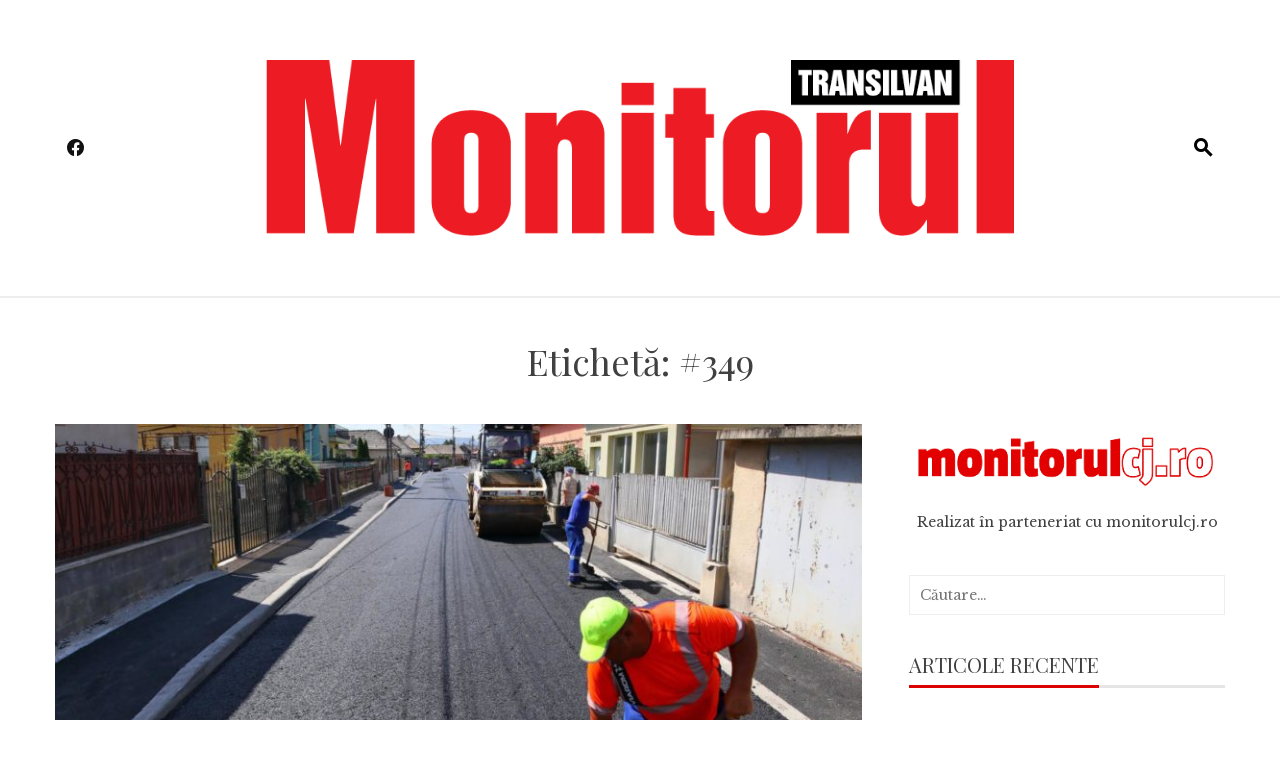

--- FILE ---
content_type: text/html; charset=UTF-8
request_url: https://www.monitorultransilvan.ro/tag/349/
body_size: 8989
content:
<!DOCTYPE html>
<html dir="ltr" lang="ro-RO" prefix="og: https://ogp.me/ns#">
    <head>
        <meta charset="UTF-8">
        <meta name="viewport" content="width=device-width, initial-scale=1">
        <link rel="profile" href="http://gmpg.org/xfn/11">

        <title>#349 - Monitorul Transilvan</title>

		<!-- All in One SEO 4.9.3 - aioseo.com -->
	<meta name="robots" content="max-image-preview:large" />
	<link rel="canonical" href="https://www.monitorultransilvan.ro/tag/349/" />
	<meta name="generator" content="All in One SEO (AIOSEO) 4.9.3" />
		<script type="application/ld+json" class="aioseo-schema">
			{"@context":"https:\/\/schema.org","@graph":[{"@type":"BreadcrumbList","@id":"https:\/\/www.monitorultransilvan.ro\/tag\/349\/#breadcrumblist","itemListElement":[{"@type":"ListItem","@id":"https:\/\/www.monitorultransilvan.ro#listItem","position":1,"name":"Prima pagin\u0103","item":"https:\/\/www.monitorultransilvan.ro","nextItem":{"@type":"ListItem","@id":"https:\/\/www.monitorultransilvan.ro\/tag\/349\/#listItem","name":"#349"}},{"@type":"ListItem","@id":"https:\/\/www.monitorultransilvan.ro\/tag\/349\/#listItem","position":2,"name":"#349","previousItem":{"@type":"ListItem","@id":"https:\/\/www.monitorultransilvan.ro#listItem","name":"Prima pagin\u0103"}}]},{"@type":"CollectionPage","@id":"https:\/\/www.monitorultransilvan.ro\/tag\/349\/#collectionpage","url":"https:\/\/www.monitorultransilvan.ro\/tag\/349\/","name":"#349 - Monitorul Transilvan","inLanguage":"ro-RO","isPartOf":{"@id":"https:\/\/www.monitorultransilvan.ro\/#website"},"breadcrumb":{"@id":"https:\/\/www.monitorultransilvan.ro\/tag\/349\/#breadcrumblist"}},{"@type":"Organization","@id":"https:\/\/www.monitorultransilvan.ro\/#organization","name":"Monitorul Transilvan","description":"\u0218tiri din Transilvania","url":"https:\/\/www.monitorultransilvan.ro\/","logo":{"@type":"ImageObject","url":"https:\/\/www.monitorultransilvan.ro\/wp-content\/uploads\/2020\/05\/cropped-MONITORUL-TRANSILVAN-SIGLA.png","@id":"https:\/\/www.monitorultransilvan.ro\/tag\/349\/#organizationLogo","width":919,"height":217},"image":{"@id":"https:\/\/www.monitorultransilvan.ro\/tag\/349\/#organizationLogo"}},{"@type":"WebSite","@id":"https:\/\/www.monitorultransilvan.ro\/#website","url":"https:\/\/www.monitorultransilvan.ro\/","name":"Monitorul Transilvan","description":"\u0218tiri din Transilvania","inLanguage":"ro-RO","publisher":{"@id":"https:\/\/www.monitorultransilvan.ro\/#organization"}}]}
		</script>
		<!-- All in One SEO -->

<link rel='dns-prefetch' href='//fonts.googleapis.com' />
<link rel='dns-prefetch' href='//s.w.org' />
<link rel="alternate" type="application/rss+xml" title="Monitorul Transilvan &raquo; Flux" href="https://www.monitorultransilvan.ro/feed/" />
<link rel="alternate" type="application/rss+xml" title="Monitorul Transilvan &raquo; Flux comentarii" href="https://www.monitorultransilvan.ro/comments/feed/" />
<link rel="alternate" type="application/rss+xml" title="Monitorul Transilvan &raquo; Flux etichetă #349" href="https://www.monitorultransilvan.ro/tag/349/feed/" />
<script type="text/javascript">
window._wpemojiSettings = {"baseUrl":"https:\/\/s.w.org\/images\/core\/emoji\/13.1.0\/72x72\/","ext":".png","svgUrl":"https:\/\/s.w.org\/images\/core\/emoji\/13.1.0\/svg\/","svgExt":".svg","source":{"concatemoji":"https:\/\/www.monitorultransilvan.ro\/wp-includes\/js\/wp-emoji-release.min.js?ver=5.9.12"}};
/*! This file is auto-generated */
!function(e,a,t){var n,r,o,i=a.createElement("canvas"),p=i.getContext&&i.getContext("2d");function s(e,t){var a=String.fromCharCode;p.clearRect(0,0,i.width,i.height),p.fillText(a.apply(this,e),0,0);e=i.toDataURL();return p.clearRect(0,0,i.width,i.height),p.fillText(a.apply(this,t),0,0),e===i.toDataURL()}function c(e){var t=a.createElement("script");t.src=e,t.defer=t.type="text/javascript",a.getElementsByTagName("head")[0].appendChild(t)}for(o=Array("flag","emoji"),t.supports={everything:!0,everythingExceptFlag:!0},r=0;r<o.length;r++)t.supports[o[r]]=function(e){if(!p||!p.fillText)return!1;switch(p.textBaseline="top",p.font="600 32px Arial",e){case"flag":return s([127987,65039,8205,9895,65039],[127987,65039,8203,9895,65039])?!1:!s([55356,56826,55356,56819],[55356,56826,8203,55356,56819])&&!s([55356,57332,56128,56423,56128,56418,56128,56421,56128,56430,56128,56423,56128,56447],[55356,57332,8203,56128,56423,8203,56128,56418,8203,56128,56421,8203,56128,56430,8203,56128,56423,8203,56128,56447]);case"emoji":return!s([10084,65039,8205,55357,56613],[10084,65039,8203,55357,56613])}return!1}(o[r]),t.supports.everything=t.supports.everything&&t.supports[o[r]],"flag"!==o[r]&&(t.supports.everythingExceptFlag=t.supports.everythingExceptFlag&&t.supports[o[r]]);t.supports.everythingExceptFlag=t.supports.everythingExceptFlag&&!t.supports.flag,t.DOMReady=!1,t.readyCallback=function(){t.DOMReady=!0},t.supports.everything||(n=function(){t.readyCallback()},a.addEventListener?(a.addEventListener("DOMContentLoaded",n,!1),e.addEventListener("load",n,!1)):(e.attachEvent("onload",n),a.attachEvent("onreadystatechange",function(){"complete"===a.readyState&&t.readyCallback()})),(n=t.source||{}).concatemoji?c(n.concatemoji):n.wpemoji&&n.twemoji&&(c(n.twemoji),c(n.wpemoji)))}(window,document,window._wpemojiSettings);
</script>
<style type="text/css">
img.wp-smiley,
img.emoji {
	display: inline !important;
	border: none !important;
	box-shadow: none !important;
	height: 1em !important;
	width: 1em !important;
	margin: 0 0.07em !important;
	vertical-align: -0.1em !important;
	background: none !important;
	padding: 0 !important;
}
</style>
	<link rel='stylesheet' id='wp-block-library-css'  href='https://www.monitorultransilvan.ro/wp-includes/css/dist/block-library/style.min.css?ver=5.9.12' type='text/css' media='all' />
<style id='wp-block-library-theme-inline-css' type='text/css'>
.wp-block-audio figcaption{color:#555;font-size:13px;text-align:center}.is-dark-theme .wp-block-audio figcaption{color:hsla(0,0%,100%,.65)}.wp-block-code>code{font-family:Menlo,Consolas,monaco,monospace;color:#1e1e1e;padding:.8em 1em;border:1px solid #ddd;border-radius:4px}.wp-block-embed figcaption{color:#555;font-size:13px;text-align:center}.is-dark-theme .wp-block-embed figcaption{color:hsla(0,0%,100%,.65)}.blocks-gallery-caption{color:#555;font-size:13px;text-align:center}.is-dark-theme .blocks-gallery-caption{color:hsla(0,0%,100%,.65)}.wp-block-image figcaption{color:#555;font-size:13px;text-align:center}.is-dark-theme .wp-block-image figcaption{color:hsla(0,0%,100%,.65)}.wp-block-pullquote{border-top:4px solid;border-bottom:4px solid;margin-bottom:1.75em;color:currentColor}.wp-block-pullquote__citation,.wp-block-pullquote cite,.wp-block-pullquote footer{color:currentColor;text-transform:uppercase;font-size:.8125em;font-style:normal}.wp-block-quote{border-left:.25em solid;margin:0 0 1.75em;padding-left:1em}.wp-block-quote cite,.wp-block-quote footer{color:currentColor;font-size:.8125em;position:relative;font-style:normal}.wp-block-quote.has-text-align-right{border-left:none;border-right:.25em solid;padding-left:0;padding-right:1em}.wp-block-quote.has-text-align-center{border:none;padding-left:0}.wp-block-quote.is-large,.wp-block-quote.is-style-large,.wp-block-quote.is-style-plain{border:none}.wp-block-search .wp-block-search__label{font-weight:700}.wp-block-group:where(.has-background){padding:1.25em 2.375em}.wp-block-separator{border:none;border-bottom:2px solid;margin-left:auto;margin-right:auto;opacity:.4}.wp-block-separator:not(.is-style-wide):not(.is-style-dots){width:100px}.wp-block-separator.has-background:not(.is-style-dots){border-bottom:none;height:1px}.wp-block-separator.has-background:not(.is-style-wide):not(.is-style-dots){height:2px}.wp-block-table thead{border-bottom:3px solid}.wp-block-table tfoot{border-top:3px solid}.wp-block-table td,.wp-block-table th{padding:.5em;border:1px solid;word-break:normal}.wp-block-table figcaption{color:#555;font-size:13px;text-align:center}.is-dark-theme .wp-block-table figcaption{color:hsla(0,0%,100%,.65)}.wp-block-video figcaption{color:#555;font-size:13px;text-align:center}.is-dark-theme .wp-block-video figcaption{color:hsla(0,0%,100%,.65)}.wp-block-template-part.has-background{padding:1.25em 2.375em;margin-top:0;margin-bottom:0}
</style>
<link rel='stylesheet' id='aioseo/css/src/vue/standalone/blocks/table-of-contents/global.scss-css'  href='https://www.monitorultransilvan.ro/wp-content/plugins/all-in-one-seo-pack/dist/Lite/assets/css/table-of-contents/global.e90f6d47.css?ver=4.9.3' type='text/css' media='all' />
<style id='global-styles-inline-css' type='text/css'>
body{--wp--preset--color--black: #000000;--wp--preset--color--cyan-bluish-gray: #abb8c3;--wp--preset--color--white: #ffffff;--wp--preset--color--pale-pink: #f78da7;--wp--preset--color--vivid-red: #cf2e2e;--wp--preset--color--luminous-vivid-orange: #ff6900;--wp--preset--color--luminous-vivid-amber: #fcb900;--wp--preset--color--light-green-cyan: #7bdcb5;--wp--preset--color--vivid-green-cyan: #00d084;--wp--preset--color--pale-cyan-blue: #8ed1fc;--wp--preset--color--vivid-cyan-blue: #0693e3;--wp--preset--color--vivid-purple: #9b51e0;--wp--preset--gradient--vivid-cyan-blue-to-vivid-purple: linear-gradient(135deg,rgba(6,147,227,1) 0%,rgb(155,81,224) 100%);--wp--preset--gradient--light-green-cyan-to-vivid-green-cyan: linear-gradient(135deg,rgb(122,220,180) 0%,rgb(0,208,130) 100%);--wp--preset--gradient--luminous-vivid-amber-to-luminous-vivid-orange: linear-gradient(135deg,rgba(252,185,0,1) 0%,rgba(255,105,0,1) 100%);--wp--preset--gradient--luminous-vivid-orange-to-vivid-red: linear-gradient(135deg,rgba(255,105,0,1) 0%,rgb(207,46,46) 100%);--wp--preset--gradient--very-light-gray-to-cyan-bluish-gray: linear-gradient(135deg,rgb(238,238,238) 0%,rgb(169,184,195) 100%);--wp--preset--gradient--cool-to-warm-spectrum: linear-gradient(135deg,rgb(74,234,220) 0%,rgb(151,120,209) 20%,rgb(207,42,186) 40%,rgb(238,44,130) 60%,rgb(251,105,98) 80%,rgb(254,248,76) 100%);--wp--preset--gradient--blush-light-purple: linear-gradient(135deg,rgb(255,206,236) 0%,rgb(152,150,240) 100%);--wp--preset--gradient--blush-bordeaux: linear-gradient(135deg,rgb(254,205,165) 0%,rgb(254,45,45) 50%,rgb(107,0,62) 100%);--wp--preset--gradient--luminous-dusk: linear-gradient(135deg,rgb(255,203,112) 0%,rgb(199,81,192) 50%,rgb(65,88,208) 100%);--wp--preset--gradient--pale-ocean: linear-gradient(135deg,rgb(255,245,203) 0%,rgb(182,227,212) 50%,rgb(51,167,181) 100%);--wp--preset--gradient--electric-grass: linear-gradient(135deg,rgb(202,248,128) 0%,rgb(113,206,126) 100%);--wp--preset--gradient--midnight: linear-gradient(135deg,rgb(2,3,129) 0%,rgb(40,116,252) 100%);--wp--preset--duotone--dark-grayscale: url('#wp-duotone-dark-grayscale');--wp--preset--duotone--grayscale: url('#wp-duotone-grayscale');--wp--preset--duotone--purple-yellow: url('#wp-duotone-purple-yellow');--wp--preset--duotone--blue-red: url('#wp-duotone-blue-red');--wp--preset--duotone--midnight: url('#wp-duotone-midnight');--wp--preset--duotone--magenta-yellow: url('#wp-duotone-magenta-yellow');--wp--preset--duotone--purple-green: url('#wp-duotone-purple-green');--wp--preset--duotone--blue-orange: url('#wp-duotone-blue-orange');--wp--preset--font-size--small: 13px;--wp--preset--font-size--medium: 20px;--wp--preset--font-size--large: 36px;--wp--preset--font-size--x-large: 42px;}.has-black-color{color: var(--wp--preset--color--black) !important;}.has-cyan-bluish-gray-color{color: var(--wp--preset--color--cyan-bluish-gray) !important;}.has-white-color{color: var(--wp--preset--color--white) !important;}.has-pale-pink-color{color: var(--wp--preset--color--pale-pink) !important;}.has-vivid-red-color{color: var(--wp--preset--color--vivid-red) !important;}.has-luminous-vivid-orange-color{color: var(--wp--preset--color--luminous-vivid-orange) !important;}.has-luminous-vivid-amber-color{color: var(--wp--preset--color--luminous-vivid-amber) !important;}.has-light-green-cyan-color{color: var(--wp--preset--color--light-green-cyan) !important;}.has-vivid-green-cyan-color{color: var(--wp--preset--color--vivid-green-cyan) !important;}.has-pale-cyan-blue-color{color: var(--wp--preset--color--pale-cyan-blue) !important;}.has-vivid-cyan-blue-color{color: var(--wp--preset--color--vivid-cyan-blue) !important;}.has-vivid-purple-color{color: var(--wp--preset--color--vivid-purple) !important;}.has-black-background-color{background-color: var(--wp--preset--color--black) !important;}.has-cyan-bluish-gray-background-color{background-color: var(--wp--preset--color--cyan-bluish-gray) !important;}.has-white-background-color{background-color: var(--wp--preset--color--white) !important;}.has-pale-pink-background-color{background-color: var(--wp--preset--color--pale-pink) !important;}.has-vivid-red-background-color{background-color: var(--wp--preset--color--vivid-red) !important;}.has-luminous-vivid-orange-background-color{background-color: var(--wp--preset--color--luminous-vivid-orange) !important;}.has-luminous-vivid-amber-background-color{background-color: var(--wp--preset--color--luminous-vivid-amber) !important;}.has-light-green-cyan-background-color{background-color: var(--wp--preset--color--light-green-cyan) !important;}.has-vivid-green-cyan-background-color{background-color: var(--wp--preset--color--vivid-green-cyan) !important;}.has-pale-cyan-blue-background-color{background-color: var(--wp--preset--color--pale-cyan-blue) !important;}.has-vivid-cyan-blue-background-color{background-color: var(--wp--preset--color--vivid-cyan-blue) !important;}.has-vivid-purple-background-color{background-color: var(--wp--preset--color--vivid-purple) !important;}.has-black-border-color{border-color: var(--wp--preset--color--black) !important;}.has-cyan-bluish-gray-border-color{border-color: var(--wp--preset--color--cyan-bluish-gray) !important;}.has-white-border-color{border-color: var(--wp--preset--color--white) !important;}.has-pale-pink-border-color{border-color: var(--wp--preset--color--pale-pink) !important;}.has-vivid-red-border-color{border-color: var(--wp--preset--color--vivid-red) !important;}.has-luminous-vivid-orange-border-color{border-color: var(--wp--preset--color--luminous-vivid-orange) !important;}.has-luminous-vivid-amber-border-color{border-color: var(--wp--preset--color--luminous-vivid-amber) !important;}.has-light-green-cyan-border-color{border-color: var(--wp--preset--color--light-green-cyan) !important;}.has-vivid-green-cyan-border-color{border-color: var(--wp--preset--color--vivid-green-cyan) !important;}.has-pale-cyan-blue-border-color{border-color: var(--wp--preset--color--pale-cyan-blue) !important;}.has-vivid-cyan-blue-border-color{border-color: var(--wp--preset--color--vivid-cyan-blue) !important;}.has-vivid-purple-border-color{border-color: var(--wp--preset--color--vivid-purple) !important;}.has-vivid-cyan-blue-to-vivid-purple-gradient-background{background: var(--wp--preset--gradient--vivid-cyan-blue-to-vivid-purple) !important;}.has-light-green-cyan-to-vivid-green-cyan-gradient-background{background: var(--wp--preset--gradient--light-green-cyan-to-vivid-green-cyan) !important;}.has-luminous-vivid-amber-to-luminous-vivid-orange-gradient-background{background: var(--wp--preset--gradient--luminous-vivid-amber-to-luminous-vivid-orange) !important;}.has-luminous-vivid-orange-to-vivid-red-gradient-background{background: var(--wp--preset--gradient--luminous-vivid-orange-to-vivid-red) !important;}.has-very-light-gray-to-cyan-bluish-gray-gradient-background{background: var(--wp--preset--gradient--very-light-gray-to-cyan-bluish-gray) !important;}.has-cool-to-warm-spectrum-gradient-background{background: var(--wp--preset--gradient--cool-to-warm-spectrum) !important;}.has-blush-light-purple-gradient-background{background: var(--wp--preset--gradient--blush-light-purple) !important;}.has-blush-bordeaux-gradient-background{background: var(--wp--preset--gradient--blush-bordeaux) !important;}.has-luminous-dusk-gradient-background{background: var(--wp--preset--gradient--luminous-dusk) !important;}.has-pale-ocean-gradient-background{background: var(--wp--preset--gradient--pale-ocean) !important;}.has-electric-grass-gradient-background{background: var(--wp--preset--gradient--electric-grass) !important;}.has-midnight-gradient-background{background: var(--wp--preset--gradient--midnight) !important;}.has-small-font-size{font-size: var(--wp--preset--font-size--small) !important;}.has-medium-font-size{font-size: var(--wp--preset--font-size--medium) !important;}.has-large-font-size{font-size: var(--wp--preset--font-size--large) !important;}.has-x-large-font-size{font-size: var(--wp--preset--font-size--x-large) !important;}
</style>
<link rel='stylesheet' id='super-rss-reader-css'  href='https://www.monitorultransilvan.ro/wp-content/plugins/super-rss-reader/public/css/style.min.css?ver=5.4' type='text/css' media='all' />
<link rel='stylesheet' id='viral-news-fonts-css'  href='//fonts.googleapis.com/css?family=Playfair+Display%3A400%2C400i%2C700%7CLibre+Baskerville%3A400%2C400i%2C700&#038;subset=latin%2Clatin-ext&#038;display=swap' type='text/css' media='all' />
<link rel='stylesheet' id='materialdesignicons-css'  href='https://www.monitorultransilvan.ro/wp-content/themes/viral-news/css/materialdesignicons.css?ver=1.3.9' type='text/css' media='all' />
<link rel='stylesheet' id='owl-carousel-css'  href='https://www.monitorultransilvan.ro/wp-content/themes/viral-news/css/owl.carousel.css?ver=1.3.9' type='text/css' media='all' />
<link rel='stylesheet' id='viral-news-style-css'  href='https://www.monitorultransilvan.ro/wp-content/themes/viral-news/style.css?ver=1.3.9' type='text/css' media='all' />
<style id='viral-news-style-inline-css' type='text/css'>
body,button,input,select,textarea{
font-family:'Libre Baskerville',sans-serif;}
body,button,input,select,textarea,.entry-footer .cat-links a,.entry-footer .tags-links a,.entry-footer .edit-link a,.widget-area a,.entry-header .entry-title a,.entry-categories,.entry-categories a{color:#404040}
.entry-post-info .entry-author{border-color:#404040}
.vn-site-title,.vn-main-navigation a,h1,h2,h3,h4,h5,h6{
font-family:'Playfair Display',sans-serif;}
button,input[type='button'],input[type='reset'],input[type='submit'],.entry-post-info .entry-date,.entry-footer .vn-read-more,.vn-timeline .vn-post-item:hover:after,.comment-navigation .nav-previous a,.comment-navigation .nav-next a,#vn-site-navigation.vn-theme-color,.vn-top-header.vn-theme-color,.vn-top-block .post-categories li a:hover,body .he-post-thumb .post-categories li a:hover,body .he-post-content .post-categories li a:hover,.vn-block-title span:before,body .he-title-style2.he-block-title span:before,.widget-area .widget-title span:before,#vn-back-top,.vn-carousel-block .owl-carousel .owl-nav button.owl-prev,.vn-carousel-block .owl-carousel .owl-nav button.owl-next,body .he-carousel-block .owl-carousel .owl-nav button.owl-prev,body .he-carousel-block .owl-carousel .owl-nav button.owl-next,body .he-ticker-title,body .he-ticker .owl-carousel .owl-nav button[class^='owl-']{background:#dd0202;}
a,.comment-list a:hover,.post-navigation a:hover,.vn-post-item h3 a:hover,.widget-area a:hover,body .he-ticker .owl-item a:hover{color:#dd0202;}
body .he-title-style3.he-block-title,.comment-navigation .nav-next a:after{
border-left-color:#dd0202;}
.comment-navigation .nav-previous a:after{
border-right-color:#dd0202;}
body .he-ticker-title:after{border-color:transparent transparent transparent #dd0202;}
</style>
<script type='text/javascript' src='https://www.monitorultransilvan.ro/wp-includes/js/jquery/jquery.min.js?ver=3.6.0' id='jquery-core-js'></script>
<script type='text/javascript' src='https://www.monitorultransilvan.ro/wp-includes/js/jquery/jquery-migrate.min.js?ver=3.3.2' id='jquery-migrate-js'></script>
<script type='text/javascript' src='https://www.monitorultransilvan.ro/wp-content/plugins/super-rss-reader/public/js/jquery.easy-ticker.min.js?ver=5.4' id='jquery-easy-ticker-js'></script>
<script type='text/javascript' src='https://www.monitorultransilvan.ro/wp-content/plugins/super-rss-reader/public/js/script.min.js?ver=5.4' id='super-rss-reader-js'></script>
<link rel="https://api.w.org/" href="https://www.monitorultransilvan.ro/wp-json/" /><link rel="alternate" type="application/json" href="https://www.monitorultransilvan.ro/wp-json/wp/v2/tags/527" /><link rel="EditURI" type="application/rsd+xml" title="RSD" href="https://www.monitorultransilvan.ro/xmlrpc.php?rsd" />
<link rel="wlwmanifest" type="application/wlwmanifest+xml" href="https://www.monitorultransilvan.ro/wp-includes/wlwmanifest.xml" /> 
<meta name="generator" content="WordPress 5.9.12" />
		<!-- Custom Logo: hide header text -->
		<style id="custom-logo-css" type="text/css">
			.vn-site-title, .vn-site-description {
				position: absolute;
				clip: rect(1px, 1px, 1px, 1px);
			}
		</style>
		<meta name="generator" content="Elementor 3.15.3; features: e_dom_optimization, e_optimized_assets_loading, additional_custom_breakpoints; settings: css_print_method-external, google_font-enabled, font_display-auto">
<link rel="icon" href="https://www.monitorultransilvan.ro/wp-content/uploads/2020/05/cropped-IMG_0015-32x32.jpg" sizes="32x32" />
<link rel="icon" href="https://www.monitorultransilvan.ro/wp-content/uploads/2020/05/cropped-IMG_0015-192x192.jpg" sizes="192x192" />
<link rel="apple-touch-icon" href="https://www.monitorultransilvan.ro/wp-content/uploads/2020/05/cropped-IMG_0015-180x180.jpg" />
<meta name="msapplication-TileImage" content="https://www.monitorultransilvan.ro/wp-content/uploads/2020/05/cropped-IMG_0015-270x270.jpg" />
    </head>

    <body class="archive tag tag-527 wp-custom-logo wp-embed-responsive group-blog elementor-default elementor-kit-8909">
        <svg xmlns="http://www.w3.org/2000/svg" viewBox="0 0 0 0" width="0" height="0" focusable="false" role="none" style="visibility: hidden; position: absolute; left: -9999px; overflow: hidden;" ><defs><filter id="wp-duotone-dark-grayscale"><feColorMatrix color-interpolation-filters="sRGB" type="matrix" values=" .299 .587 .114 0 0 .299 .587 .114 0 0 .299 .587 .114 0 0 .299 .587 .114 0 0 " /><feComponentTransfer color-interpolation-filters="sRGB" ><feFuncR type="table" tableValues="0 0.49803921568627" /><feFuncG type="table" tableValues="0 0.49803921568627" /><feFuncB type="table" tableValues="0 0.49803921568627" /><feFuncA type="table" tableValues="1 1" /></feComponentTransfer><feComposite in2="SourceGraphic" operator="in" /></filter></defs></svg><svg xmlns="http://www.w3.org/2000/svg" viewBox="0 0 0 0" width="0" height="0" focusable="false" role="none" style="visibility: hidden; position: absolute; left: -9999px; overflow: hidden;" ><defs><filter id="wp-duotone-grayscale"><feColorMatrix color-interpolation-filters="sRGB" type="matrix" values=" .299 .587 .114 0 0 .299 .587 .114 0 0 .299 .587 .114 0 0 .299 .587 .114 0 0 " /><feComponentTransfer color-interpolation-filters="sRGB" ><feFuncR type="table" tableValues="0 1" /><feFuncG type="table" tableValues="0 1" /><feFuncB type="table" tableValues="0 1" /><feFuncA type="table" tableValues="1 1" /></feComponentTransfer><feComposite in2="SourceGraphic" operator="in" /></filter></defs></svg><svg xmlns="http://www.w3.org/2000/svg" viewBox="0 0 0 0" width="0" height="0" focusable="false" role="none" style="visibility: hidden; position: absolute; left: -9999px; overflow: hidden;" ><defs><filter id="wp-duotone-purple-yellow"><feColorMatrix color-interpolation-filters="sRGB" type="matrix" values=" .299 .587 .114 0 0 .299 .587 .114 0 0 .299 .587 .114 0 0 .299 .587 .114 0 0 " /><feComponentTransfer color-interpolation-filters="sRGB" ><feFuncR type="table" tableValues="0.54901960784314 0.98823529411765" /><feFuncG type="table" tableValues="0 1" /><feFuncB type="table" tableValues="0.71764705882353 0.25490196078431" /><feFuncA type="table" tableValues="1 1" /></feComponentTransfer><feComposite in2="SourceGraphic" operator="in" /></filter></defs></svg><svg xmlns="http://www.w3.org/2000/svg" viewBox="0 0 0 0" width="0" height="0" focusable="false" role="none" style="visibility: hidden; position: absolute; left: -9999px; overflow: hidden;" ><defs><filter id="wp-duotone-blue-red"><feColorMatrix color-interpolation-filters="sRGB" type="matrix" values=" .299 .587 .114 0 0 .299 .587 .114 0 0 .299 .587 .114 0 0 .299 .587 .114 0 0 " /><feComponentTransfer color-interpolation-filters="sRGB" ><feFuncR type="table" tableValues="0 1" /><feFuncG type="table" tableValues="0 0.27843137254902" /><feFuncB type="table" tableValues="0.5921568627451 0.27843137254902" /><feFuncA type="table" tableValues="1 1" /></feComponentTransfer><feComposite in2="SourceGraphic" operator="in" /></filter></defs></svg><svg xmlns="http://www.w3.org/2000/svg" viewBox="0 0 0 0" width="0" height="0" focusable="false" role="none" style="visibility: hidden; position: absolute; left: -9999px; overflow: hidden;" ><defs><filter id="wp-duotone-midnight"><feColorMatrix color-interpolation-filters="sRGB" type="matrix" values=" .299 .587 .114 0 0 .299 .587 .114 0 0 .299 .587 .114 0 0 .299 .587 .114 0 0 " /><feComponentTransfer color-interpolation-filters="sRGB" ><feFuncR type="table" tableValues="0 0" /><feFuncG type="table" tableValues="0 0.64705882352941" /><feFuncB type="table" tableValues="0 1" /><feFuncA type="table" tableValues="1 1" /></feComponentTransfer><feComposite in2="SourceGraphic" operator="in" /></filter></defs></svg><svg xmlns="http://www.w3.org/2000/svg" viewBox="0 0 0 0" width="0" height="0" focusable="false" role="none" style="visibility: hidden; position: absolute; left: -9999px; overflow: hidden;" ><defs><filter id="wp-duotone-magenta-yellow"><feColorMatrix color-interpolation-filters="sRGB" type="matrix" values=" .299 .587 .114 0 0 .299 .587 .114 0 0 .299 .587 .114 0 0 .299 .587 .114 0 0 " /><feComponentTransfer color-interpolation-filters="sRGB" ><feFuncR type="table" tableValues="0.78039215686275 1" /><feFuncG type="table" tableValues="0 0.94901960784314" /><feFuncB type="table" tableValues="0.35294117647059 0.47058823529412" /><feFuncA type="table" tableValues="1 1" /></feComponentTransfer><feComposite in2="SourceGraphic" operator="in" /></filter></defs></svg><svg xmlns="http://www.w3.org/2000/svg" viewBox="0 0 0 0" width="0" height="0" focusable="false" role="none" style="visibility: hidden; position: absolute; left: -9999px; overflow: hidden;" ><defs><filter id="wp-duotone-purple-green"><feColorMatrix color-interpolation-filters="sRGB" type="matrix" values=" .299 .587 .114 0 0 .299 .587 .114 0 0 .299 .587 .114 0 0 .299 .587 .114 0 0 " /><feComponentTransfer color-interpolation-filters="sRGB" ><feFuncR type="table" tableValues="0.65098039215686 0.40392156862745" /><feFuncG type="table" tableValues="0 1" /><feFuncB type="table" tableValues="0.44705882352941 0.4" /><feFuncA type="table" tableValues="1 1" /></feComponentTransfer><feComposite in2="SourceGraphic" operator="in" /></filter></defs></svg><svg xmlns="http://www.w3.org/2000/svg" viewBox="0 0 0 0" width="0" height="0" focusable="false" role="none" style="visibility: hidden; position: absolute; left: -9999px; overflow: hidden;" ><defs><filter id="wp-duotone-blue-orange"><feColorMatrix color-interpolation-filters="sRGB" type="matrix" values=" .299 .587 .114 0 0 .299 .587 .114 0 0 .299 .587 .114 0 0 .299 .587 .114 0 0 " /><feComponentTransfer color-interpolation-filters="sRGB" ><feFuncR type="table" tableValues="0.098039215686275 1" /><feFuncG type="table" tableValues="0 0.66274509803922" /><feFuncB type="table" tableValues="0.84705882352941 0.41960784313725" /><feFuncA type="table" tableValues="1 1" /></feComponentTransfer><feComposite in2="SourceGraphic" operator="in" /></filter></defs></svg>        <div id="vn-page">
            <a class="skip-link screen-reader-text" href="#vn-content">Skip to content</a>
                        <header id="vn-masthead" class="vn-site-header">
                
                <div class="vn-header vn-black">
                    <div class="vn-container">
                        <div class="vn-header-social-icons"><a class="vn-facebook" href="http://www.facebook.com/monitoruldecluj" target="_blank"><i class="mdi mdi-facebook"></i></a></div>        <div id="vn-site-branding">
            <a href="https://www.monitorultransilvan.ro/" class="custom-logo-link" rel="home"><img width="919" height="217" src="https://www.monitorultransilvan.ro/wp-content/uploads/2020/05/cropped-MONITORUL-TRANSILVAN-SIGLA.png" class="custom-logo" alt="" loading="lazy" srcset="https://www.monitorultransilvan.ro/wp-content/uploads/2020/05/cropped-MONITORUL-TRANSILVAN-SIGLA.png 919w, https://www.monitorultransilvan.ro/wp-content/uploads/2020/05/cropped-MONITORUL-TRANSILVAN-SIGLA-300x71.png 300w, https://www.monitorultransilvan.ro/wp-content/uploads/2020/05/cropped-MONITORUL-TRANSILVAN-SIGLA-768x181.png 768w" sizes="(max-width: 919px) 100vw, 919px" /></a>        </div><!-- .site-branding -->
        <div class="vn-header-search"><a href="#"><i class="mdi mdi-magnify"></i></a></div>                    </div>
                </div>

                <nav id="vn-site-navigation" class="vn-main-navigation vn-light">
                    <div class="vn-container">
                        <div class="vn-header-search"><a href="#"><i class="mdi mdi-magnify"></i></a></div>
                        
                        <a href="#" class="vn-toggle-menu"><span></span></a>
                        <div class="vn-menu vn-clearfix"></div>
                    </div>
                </nav>
            </header>

            <div id="vn-content" class="vn-site-content">
<div class="vn-container">
    <header class="vn-main-header">
        <h1>Etichetă: <span>#349</span></h1>    </header><!-- .vn-main-header -->

    <div class="vn-content-wrap vn-clearfix">
        <div id="primary" class="content-area">

            
                
                    
<article id="post-36801" class="vn-archive-post post-36801 post type-post status-publish format-standard has-post-thumbnail hentry category-aries tag-527 tag-editia-tiparita tag-monitorul-editie-de-aries tag-turda-santier-cu-santier">
    <div class="vn-post-wrapper">
                    <figure class="entry-figure">
                                <a href="https://www.monitorultransilvan.ro/a-aparut-monitorul-de-aries-349-turda-santier-cu-santier-cum-avanseaza-lucrarile-pe-santierele-turdene-in-acest-sfarsit-de-vara/"><img src="https://www.monitorultransilvan.ro/wp-content/uploads/2022/08/A01-1-Deschidere-Santiere-strazi-840x440.jpg" alt="A apărut Monitorul de Arieș #349. Turda, șantier cu șantier. Cum avansează lucrările pe șantierele turdene în acest sfârșit de vară"></a>
            </figure>
        
        <div class="entry-body vn-clearfix">
            <div class="entry-post-info">
                <span class="entry-date"><span class="vn-day">24</span><span class="vn-month">aug.</span></span><span class="entry-author"> <span class="author">By redactia</span></span><span class="entry-comment">No Comments</span>            </div>

            <div class="entry-post-content">
                <div class="entry-categories">
                    <i class="mdi mdi-book-open-outline"></i> <a href="https://www.monitorultransilvan.ro/category/aries/" rel="category tag">Arieș</a>                </div>

                <header class="entry-header">
                    <h2 class="entry-title"><a href="https://www.monitorultransilvan.ro/a-aparut-monitorul-de-aries-349-turda-santier-cu-santier-cum-avanseaza-lucrarile-pe-santierele-turdene-in-acest-sfarsit-de-vara/" rel="bookmark">A apărut Monitorul de Arieș #349. Turda, șantier cu șantier. Cum avansează lucrările pe șantierele turdene în acest sfârșit de vară</a></h2>                </header>

                <div class="entry-content">
                    




Miercuri, 24 august, a apărut Monitorul ediție de Arieș, ediția tipărită cu numărul 349. Iată ce puteți citi în această ediție:



Turda, șantier cu șantier. Cum avansează lucrările pe șantierele turdene în acest sfârșit de vară



La sfârșitul săptămânii trecute, a fost predat amplasamentul în vederea începerii lucrărilor de amenajare a Bazei Sportive de tip 1 pe strada Stadionului fără număr, informează Primăria municipiului Turda. În același timp, administrația locală a anunțat că a fost așternut ultimul strat de asfalt pe strada Cânepiști din cartierul Industrial. De asemenea, lucrările de decontaminare a sitului poluat de la Poșta Rât se apropie de sfârșit. Despre stadiul la zi a lucrărilor din oraș.



Impozitul pe clădiri va crește de anul viitor



Impozitul pe clădiri va creș...                </div>

                <div class="entry-footer vn-clearfix">
                    <a class="vn-read-more" href="https://www.monitorultransilvan.ro/a-aparut-monitorul-de-aries-349-turda-santier-cu-santier-cum-avanseaza-lucrarile-pe-santierele-turdene-in-acest-sfarsit-de-vara/">Read More</a>
                </div>
            </div>
        </div>
    </div>
</article>

                
                
            
        </div><!-- #primary -->

            <div id="secondary" class="widget-area">
        <aside id="media_image-2" class="widget widget_media_image"><figure style="width: 400px" class="wp-caption alignnone"><a href="https://www.monitorulcj.ro" target="_blank" rel="noopener"><img width="400" height="94" src="https://www.monitorultransilvan.ro/wp-content/uploads/2021/11/monitorulcjro-logo-white-400px.png" class="image wp-image-24724  attachment-full size-full" alt="monitorulcj.ro" loading="lazy" style="max-width: 100%; height: auto;" srcset="https://www.monitorultransilvan.ro/wp-content/uploads/2021/11/monitorulcjro-logo-white-400px.png 400w, https://www.monitorultransilvan.ro/wp-content/uploads/2021/11/monitorulcjro-logo-white-400px-300x71.png 300w" sizes="(max-width: 400px) 100vw, 400px" /></a><figcaption class="wp-caption-text">Realizat în parteneriat cu monitorulcj.ro</figcaption></figure></aside><aside id="search-2" class="widget widget_search"><form role="search" method="get" class="search-form" action="https://www.monitorultransilvan.ro/">
				<label>
					<span class="screen-reader-text">Caută după:</span>
					<input type="search" class="search-field" placeholder="Căutare&hellip;" value="" name="s" />
				</label>
				<input type="submit" class="search-submit" value="Caută" />
			</form></aside>
		<aside id="recent-posts-2" class="widget widget_recent_entries">
		<h3 class="widget-title"><span>Articole recente</span></h3>
		<ul>
											<li>
					<a href="https://mesageruldesibiu.ro/un-dascal-si-14-elevi-vinovati-pentru-fuga-lolelor/">Un dascăl și 14 elevi, „vinovați” pentru Fuga Lolelor”</a>
									</li>
											<li>
					<a href="https://www.monitorulcj.ro/actualitate/134609-parlamentul-european-cere-avizul-curtii-de-justitie-a-ue-pentru-acordul-ue-mercosur">Parlamentul European cere avizul Curții de Justiție a UE pentru acordul UE-Mercosur</a>
									</li>
											<li>
					<a href="https://mesageruldesibiu.ro/provocare-pentru-iubiti-casatorii-de-o-zi-pe-varful-magura/">Provocare pentru iubiți: căsatorii de o zi pe Vârful Măgura</a>
									</li>
											<li>
					<a href="https://www.monitorulcj.ro/apahida/134608-strada-decebal-din-satul-pata-va-fi-modernizata-in-cadrul-celui-mai-mare-proiect-din-istoria-apahidei">Strada Decebal din satul Pata va fi modernizată și asfaltată în cadrul celui mai mare proiect din istoria Apahidei</a>
									</li>
											<li>
					<a href="https://mesageruldesibiu.ro/de-la-pagini-la-acorduri-chitara-la-biblioteca-astra/">De la pagini la acorduri: chitară la Biblioteca ASTRA</a>
									</li>
					</ul>

		</aside><aside id="media_image-3" class="widget widget_media_image"><figure style="width: 300px" class="wp-caption alignnone"><a href="https://www.brat.ro/sati/site/monitorulcj-ro-1/trafic-total/" target="_blank" rel="noopener"><img width="300" height="600" src="https://www.monitorultransilvan.ro/wp-content/uploads/2021/11/1_MILION_oct_300x600-512x1024.jpg" class="image wp-image-24748  attachment-300x600 size-300x600" alt="" loading="lazy" style="max-width: 100%; height: auto;" srcset="https://www.monitorultransilvan.ro/wp-content/uploads/2021/11/1_MILION_oct_300x600-512x1024.jpg 512w, https://www.monitorultransilvan.ro/wp-content/uploads/2021/11/1_MILION_oct_300x600-150x300.jpg 150w, https://www.monitorultransilvan.ro/wp-content/uploads/2021/11/1_MILION_oct_300x600-768x1536.jpg 768w, https://www.monitorultransilvan.ro/wp-content/uploads/2021/11/1_MILION_oct_300x600-1024x2048.jpg 1024w, https://www.monitorultransilvan.ro/wp-content/uploads/2021/11/1_MILION_oct_300x600-scaled.jpg 1280w" sizes="(max-width: 300px) 100vw, 300px" /></a><figcaption class="wp-caption-text">Trafic certificat BRAT</figcaption></figure></aside>    </div><!-- #secondary -->
        </div>
</div>

</div><!-- #content -->

<footer id="vn-colophon" class="site-footer">
            <div class="vn-top-footer">
            <div class="vn-container">
                <div class="vn-top-footer-inner vn-clearfix">
                    <div class="vn-footer-1 vn-footer-block">
                        <aside id="media_image-10" class="widget widget_media_image"><figure style="width: 200px" class="wp-caption alignnone"><a href="http://www.monitorulcj.ro"><img width="200" height="72" src="https://www.monitorultransilvan.ro/wp-content/uploads/2020/08/IMG_3435.png" class="image wp-image-5831  attachment-full size-full" alt="monitorulcj.ro" loading="lazy" style="max-width: 100%; height: auto;" /></a><figcaption class="wp-caption-text">monitorulcj.ro</figcaption></figure></aside>                    </div>

                    <div class="vn-footer-2 vn-footer-block">
                        <aside id="media_image-9" class="widget widget_media_image"><figure style="width: 200px" class="wp-caption alignnone"><a href="http://www.mesageruldesibiu.ro"><img width="200" height="72" src="https://www.monitorultransilvan.ro/wp-content/uploads/2020/08/IMG_3437.png" class="image wp-image-5834  attachment-full size-full" alt="Mesagerul de Sibiu" loading="lazy" style="max-width: 100%; height: auto;" /></a><figcaption class="wp-caption-text">mesageruldesibiu.ro</figcaption></figure></aside>                    </div>

                    <div class="vn-footer-3 vn-footer-block">
                        <aside id="media_image-8" class="widget widget_media_image"><figure style="width: 200px" class="wp-caption alignnone"><a href="http://www.monitoruldemedias.ro"><img width="200" height="72" src="https://www.monitorultransilvan.ro/wp-content/uploads/2020/08/IMG_3436.png" class="image wp-image-5833  attachment-full size-full" alt="Monitorul de Medias" loading="lazy" style="max-width: 100%; height: auto;" /></a><figcaption class="wp-caption-text">monitoruldemedias.ro</figcaption></figure></aside>                    </div>

                    <div class="vn-footer-4 vn-footer-block">
                        <aside id="media_image-7" class="widget widget_media_image"><figure style="width: 200px" class="wp-caption alignnone"><a href="http://www.mesageruldealba.ro"><img width="200" height="72" src="https://www.monitorultransilvan.ro/wp-content/uploads/2020/08/IMG_3434.png" class="image wp-image-5832  attachment-full size-full" alt="Mesagerul de Alba" loading="lazy" style="max-width: 100%; height: auto;" /></a><figcaption class="wp-caption-text">mesageruldealba.ro</figcaption></figure></aside>                    </div>
                </div>
            </div>
        </div>
    
    <div class="vn-bottom-footer">
        <div class="vn-container">
            <div class="vn-site-info">
                WordPress Theme <span class="sep"> | </span><a title="Download Viral News" href="https://hashthemes.com/wordpress-theme/viral-news/" target="_blank">Viral News</a> by HashThemes            </div>
        </div>
    </div>
</footer>
</div>

<div id="vn-back-top" class="vn-hide"><i class="mdi mdi-chevron-up"></i></div>

<div class="ht-search-wrapper"><div class="ht-search-container"><form role="search" method="get" class="search-form" action="https://www.monitorultransilvan.ro/"><input autocomplete="off" type="search" class="search-field" placeholder="Enter a keyword to search..." value="" name="s" /><button type="submit" class="search-submit"><i class="mdi mdi-magnify"></i></button><a href="#" class="ht-search-close"><span></span></a></form></div></div><script type='text/javascript' src='https://www.monitorultransilvan.ro/wp-content/themes/viral-news/js/owl.carousel.js?ver=1.3.9' id='owl-carousel-js'></script>
<script type='text/javascript' src='https://www.monitorultransilvan.ro/wp-content/themes/viral-news/js/theia-sticky-sidebar.js?ver=1.3.9' id='theia-sticky-sidebar-js'></script>
<script type='text/javascript' src='https://www.monitorultransilvan.ro/wp-content/themes/viral-news/js/jquery.superfish.js?ver=1.3.9' id='jquery-superfish-js'></script>
<script type='text/javascript' src='https://www.monitorultransilvan.ro/wp-content/themes/viral-news/js/custom.js?ver=1.3.9' id='viral-news-custom-js'></script>

</body>
</html>